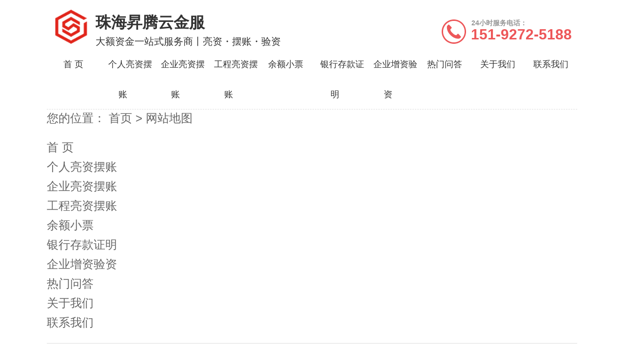

--- FILE ---
content_type: text/html; charset=utf8
request_url: http://hengqin.senbox.cn/sitemap.html
body_size: 4994
content:
<!DOCTYPE HTML>
<html>
<head>
<meta http-equiv="Content-Type" content="text/html; charset=utf-8">
<meta name="viewport" content="width=device-width, initial-scale=1.0, minimum-scale=1.0, maximum-scale=1.0, user-scalable=no, minimal-ui" />
<meta name="format-detection" content="telephone=no" />
<title>网站地图---珠海昇腾云金服</title>
<meta name="Keywords" content="网站地图,珠海昇腾云金服" />
<link type="text/css" href="/css/style.css" rel="stylesheet">
<link type="text/css" href="/css/common.css" rel="stylesheet">
</head>
<body>
<!--顶部开始-->
<div class="header">
    <a class="logo" href="/" title="珠海昇腾云金服">
        <img src="/images/logo.png" alt="珠海昇腾云金服">
        <div class="sitename">
        <h2>珠海昇腾云金服</h2>
        <p>大额资金一站式服务商丨亮资・摆账・验资</p>
        </div>
    </a>
    <a href="javascript:;" class="top-tel"><u></u><span>
      <p>24小时服务电话：</p>151-9272-5188</span></a>
    <div id="nav" class="cur"><p class="nav icon"></p></div>
</div>
<!--顶部结束-->
<div class="body">
<!--右侧导航开始-->
<nav class="subNav trans" id="subNav">
<div class="container trans">
<ul>
<li><a href="/" title="首  页">首  页</a></li>
<li><a href="/liangzi.html" title="个人亮资摆账">个人亮资摆账</a></li>
<li><a href="/baizhang.html" title="企业亮资摆账">企业亮资摆账</a></li>
<li><a href="/gongcheng.html" title="工程亮资摆账">工程亮资摆账</a></li>
<li><a href="/xiaopiao.html" title="余额小票">余额小票</a></li>
<li><a href="/cunkuan.html" title="银行存款证明">银行存款证明</a></li>
<li><a href="/yanzi.html" title="企业增资验资">企业增资验资</a></li>
<li><a href="/faqs.html" title="热门问答">热门问答</a></li>
<li><a href="/about.html" title="关于我们">关于我们</a></li>
<li><a href="/contact.html" title="联系我们">联系我们</a></li>
</ul></div>
</nav>
<!--右侧导航结束--><div class="container">
  <div class="blk plc">
    <div class="breadcrumb"> <b> 您的位置： </b> <a href="http://hengqin.senbox.cn/"> 首页 </a> <span> &gt; </span> <i class=""> <a href="http://hengqin.senbox.cn/sitemap.html"> 网站地图 </a> </i> </div>
    <!-- css -->
  </div>
  <div class="clear"></div>
  <div class="blk-md">
    <div class="sitemap blk blk">
      <div class="sitemap-xml"> </div>
	  <ul>
			   <li> <a href="http://hengqin.senbox.cn/index.html" title="横琴">首  页</a> </li>

			   <li> <a href="http://hengqin.senbox.cn/liangzi.html" title="横琴">个人亮资摆账</a> </li>

			   <li> <a href="http://hengqin.senbox.cn/baizhang.html" title="横琴">企业亮资摆账</a> </li>

			   <li> <a href="http://hengqin.senbox.cn/gongcheng.html" title="横琴">工程亮资摆账</a> </li>

			   <li> <a href="http://hengqin.senbox.cn/xiaopiao.html" title="横琴">余额小票</a> </li>

			   <li> <a href="http://hengqin.senbox.cn/cunkuan.html" title="横琴">银行存款证明</a> </li>

			   <li> <a href="http://hengqin.senbox.cn/yanzi.html" title="横琴">企业增资验资</a> </li>

			   <li> <a href="http://hengqin.senbox.cn/faqs.html" title="横琴">热门问答</a> </li>

			   <li> <a href="http://hengqin.senbox.cn/about.html" title="横琴">关于我们</a> </li>

			   <li> <a href="http://hengqin.senbox.cn/contact.html" title="横琴">联系我们</a> </li>

		</ul>
      <div class="clear"></div>
    </div>
  </div>
  <div class="clear"></div>
</div>

<div id="gotop" class="icon hidden"></div>
<div class="clear"></div>
</div>
<!--页尾开始-->
<div class="footer">
<div class="copyright">
<p>CopyRight © 2025 横琴昇腾云金服有限公司 版权所有 鲁ICP备13024870号-29</p>
<p>联系电话：151-9272-5188</p>
<p>微信号：15192725188 </p>
</div>
</div>
<!--页尾结束-->
<!--底部图标开始-->
<div id="toolbar">
<ul class="list clearfix">
<li><a href="tel:151-9272-5188" title="电话"><s class="icon"></s><span>电话</span></a></li>
<li><a onClick="dkcf()" title="微信"><s class="icon"></s><span>微信</span></a></li>
</ul>			
</div>
<!--底部图标结束-->
<div id="wxnr">
<div class="nrdf">
<i onClick="gbcf()">X</i><img src="/images/ewm.jpg" alt="24小时在线咨询"/><p>截屏，微信扫一扫二维码</p>
<p>微信号：<span id="btn" data-clipboard-text="15192725188">15192725188</span></p>
<p>（点击微信号复制，添加好友）</p>
<p>备注：亮资；优先安排</p>
<p><a href="weixin://"><span class="wx">打开微信</span></a></p>
</div></div>
<div id="weixin">微信号已复制，请打开微信添加咨询详情！</div>
<script src="/js/jquery.js"></script>
<script src="/js/autofontsize.min.js"></script>
<script src="/js/clipboard.min.js"></script>
<script type="text/javascript" src="/js/common.js" ></script>

</body>
</html>

--- FILE ---
content_type: text/css
request_url: http://hengqin.senbox.cn/css/style.css
body_size: 21686
content:
@charset "utf-8";
*{padding:0px; margin:0px}
*{margin:0; padding:0; -webkit-tap-highlight-color:rgba(0,0,0,0); box-sizing: border-box;}
html{width:100%;min-height:100%;}
body{font-size:100px;width:100%;min-height:100%; max-width:640px; min-width:320px; margin:0 auto; font:.24rem/1.5 "PingFang SC",Helvetica,"Helvetica Neue","microsoft yahei",Tahoma,Arial,sans-serif; color:#666; -webkit-touch-callout:none; -webkit-user-select:none; -khtml-user-select:none; -moz-user-select:none; -ms-user-select:none; user-select:none;background: #fff;position: relative;}
body:before{content:""; width:100%; height:1rem;display:block;}
body:after{content:""; width:100%; height:1rem;display:block;}
img{border:0px;}
em{font-style:normal;}
s,i{font-style: normal;}
ul, ol{list-style-type:none;}
li{list-style: none outside none;}
b{font-weight: normal;}
.trans{transition: all .3s ease-in;}
/*链接*/
a, a:link, a:visited, a:hover, a:active{color:#666;text-decoration: none;}
a:focus{outline:none;}
a:hover, a:active{color:#dc0000; outline:none;}
/*font*/
@media only screen and (min-width:641px){html{font-size:100px;}}
@media only screen and (max-width:640px){html{font-size:100px;}}
@media only screen and (max-width:540px){html{font-size:84.375px;}}
@media only screen and (max-width:480px){html{font-size:75px;}}
@media only screen and (max-width:414px){html{font-size:64.6875px;}}
@media only screen and (max-width: 400px){html{font-size:62.5px;}}
@media only screen and (max-width: 375px){html{font-size:58.5938px;}}
@media only screen and (max-width: 360px){html{font-size:56.25px;}}
@media only screen and (max-width: 320px){html{font-size:50px;}}
/*标题*/
h1, h2, h3, h4, h5, h6, h7{font-weight: normal;}
.icon{background:url(../images/icon.png) no-repeat;display:inline-block;background-size:2.4rem auto;vertical-align:middle;}
.icon,.iconbef:before,.iconbef:after{content: "\20"; display:block;}

/*公用样式*/
.fl{float:left;}
.fr{float:right;}
.hidden{display:none;}
.clearfix:after{content:""; display:block; clear:both; width:100%; height:0; line-height:0; font-size:0;}
.clear,.clearfix:after{content:""; display:block; clear:both; width:100%; height:0; line-height:0; font-size:0;}
.layout{position:fixed; width:100%; height:100%; left:0; top:0; z-wrapper:101; background:#000; opacity:1;}
.blue{color:#28a5f4;}
.pb1{padding-bottom: 0.1rem;}
.pb2{padding-bottom: 0.2rem;}
.pb3{padding-bottom: 0.3rem;}
.pb4{padding-bottom: 0.4rem;}
.pb5{padding-bottom: 0.5rem;}
/*表单*/
input,button,select,textarea{outline:none; font-family:"PingFang SC","Microsoft Yahei", Arial; font-size:.24rem; -webkit-appearance:none !important;}
table{border-collapse:collapse; border-spacing:0;}
input::-webkit-input-placeholder, textarea::-webkit-input-placeholder{color:#999;}
input:-moz-placeholder, textarea:-moz-placeholder{color:#999;}
input::-moz-placeholder, textarea::-moz-placeholder{color:#999;}
input:-ms-input-placeholder, textarea:-ms-input-placeholder{color: #999;}

/*style*/
.header{max-width: 640px;min-width: 320px;height: 1rem;margin: 0px auto;position: relative;background:#fff;box-shadow: 0 0 0.2rem rgba(0,0,0,.1);*zoom: 1;z-index: 300;clear:both;}
.header{width: 100%; *zoom: 1;z-index: 99999; position: fixed; top: 0px; left: 0px;}
.header .logo{float:left;text-align:center;display:block;color:#000;font-size:.32rem;}
.header .logo a{display: block;}
.header .logo img{display:block;height:.7rem;float:left;margin-top:.1rem;margin-left:.15rem;}
.header .logo .sitename{  float:left;padding-top:.12rem;margin-left: .15rem;}
.header .logo .sitename h2{ font-size:.32rem;color:#333;text-align:left;font-family: microsoft yahei;font-weight: bold;white-space:nowrap;text-overflow:ellipsis;overflow:hidden;}
.header .logo .sitename p{ font-size:.20rem; color:#333;}
.header #nav{width:.45rem;height:50%;position:absolute;right:3%;top:.32rem;text-align: center;cursor: pointer;}
.header .nav{width:.39rem;height:.36rem;background-position:-.5rem -1.2rem;}
.header .close{background-position: -2.06rem 0;width: .34rem;height: .34rem;cursor: pointer;position: absolute;right: 20%;top: -0.02rem;text-align: center;}
.header .top-tel{ display:none;}
.header .top-tel{padding:.1rem 1% 5px 1%;margin-top:10px;border-radius:5px;float:right;}
.header .top-tel u{display:inline-block;*zoom:1;vertical-align:top;margin-top:10px;overflow:hidden;width:50px;height:50px;margin-right:10px;background-image:url(../images/top_tel.png);background-position:center center;background-repeat:no-repeat;}
.header .top-tel span{display:inline-block;*zoom:1;font-size:30px;font-weight:bold;line-height:24px;padding-top:0px;color:#ed5759;}
.header .top-tel p{display:block;text-align:left;text-indent:1px;font-size:14px;padding-top:5px;color:#979797;}

/*subNav*/
.subNav{position: fixed;width: 100%;height: 100%;right: 0;top: .99rem;z-index: 999999;max-width: 640px;min-width: 320px;background: rgb(17 24 39);-webkit-transform: translateX(4rem);-moz-transform: translateX(7rem);-ms-transform: translateX(7rem);transform: translateX(7rem);}
.subNav ul{margin-top:.3rem;}
.subNav li{width: 100%; display: block; line-height: 1rem; margin: 0 auto;position: relative;text-align:center;}
.subNav li:first-child{margin-top:.6rem;}
.subNav li a{margin: 0 auto;color: #fff;font-size: 0.34rem;text-align:center; padding:.05rem .15rem;}
.subNav li em{width: .3rem;height: .3rem; display: inline-block; background-position: 0 -2.2rem; vertical-align: middle; position: absolute; right: 3%; top: .26rem;}
.subNav.show{right: 0 !important;}
.subNavShow{-webkit-transform: translateX(-48%); -moz-transform: translateX(-48%); -ms-transform: translateX(-48%); transform: translateX(-48%); display: block;}
.subNavShow2{-webkit-transform: translateX(0); -moz-transform: translateX(0); -ms-transform: translateX(0); transform: translateX(0);}

/* banner */
.index-banner{height:auto;}
.index-banner img{width:100%;}

a.inquiry{background: #dc0000;color: #fff; font-size:.3rem;border-radius:.5rem;text-align: center;padding:.14rem;display:block;width:90%;margin: 0 auto;margin-top:0.3rem;margin-bottom:0.2rem;}

/* index */
.index{background: #fff;overflow: hidden;}
.look_more{display:block;width: 6rem;height:.78rem;margin:0 auto;font-size:.3rem;line-height:.78rem;text-align:center;color: #434343;background:#fff;border: .01rem solid #f0f0f0;}

/*tab*/
.tab{text-align: center;margin-top: .4rem;}
.tab a{width: 29%;height: 0.5rem;line-height: 0.5rem;margin: .05rem;display: inline-block;padding: 0 .1rem;background: #fff;border: 1px solid #ccc;color: #666;text-overflow: ellipsis;white-space: nowrap;overflow: hidden;}
.tab a:hover{color: #fff;background: #dc0000;border-color: #dc0000;}

/*page_title*/
.page_title{padding-top: .5rem; padding-bottom:.5rem;}
.page_title .entit{position: relative;width: 80%;margin: auto;margin-bottom:.12rem;font-size: .4rem;line-height: .4rem;color: #fb9d05;text-align:center;}
.page_title .tit{font-size: .5rem;font-weight: bold;line-height: .6rem;text-align:center;color: #dc0000;}
.page_title .tit span{display: inline-block;margin: 0 .3rem;}
.page_title .tit em{display: inline-block;width: 0.8rem;height: .02rem;margin-bottom: .1rem;background: #cecece;}

/*product*/
.product{ padding-bottom: .2rem;}
.product ul{margin-left: .2rem;margin-top: .2rem;}
.product ul li{position:relative;float:left;display:block;width: 2.9rem;border: 1px solid #f0f0f0;margin-right: .2rem;margin-bottom: .2rem;}
.product ul li .img{width: 100%;height: 2.15rem;}
.product ul li .img img{display:block;width:100%;height:100%;border-radius: 20px;}
.product ul li .txt{background: #fff;}
.product ul li .txt .tit{font-size: .26rem;line-height: .6rem;text-align:center;color: #434343;text-overflow: ellipsis;white-space: nowrap;overflow: hidden;}

/*anli*/
.anli{width:100%;padding-bottom: .2rem;background: #f4f4f4;}
.anli ul{ margin-top: .3rem;}
.anli ul li{position:relative;float:left;display:block; width:50%;}
.anli ul li .img{width: 100%;height:2rem;padding:0 .05rem;}
.anli ul li .img img{display:block;width:100%;height:100%;}
.anli ul li .txt .tit{font-size: .22rem;line-height: .5rem;text-align:center;color: #666;text-overflow: ellipsis;white-space: nowrap;overflow: hidden;}

/*faq*/
.faq{width:100%;height:auto;background:#fff;padding-bottom: .2rem;}
.faq ul{ clear:both;margin-top:.1rem;}
.faq ul li{display:block;width: 6rem;margin:0 auto;border-top: .02rem dashed #ddd;line-height: .8rem;overflow: hidden;}
.faq ul li:first-child{border-top:none;}
.faq ul li .tit{float: left;width: 74%;font-size: .26rem;color: #575757;text-overflow: ellipsis;white-space: nowrap;overflow: hidden;}
.faq ul li .time{float: right;width: 26%;font-size: .26rem;color: #575757;text-align: right;}
.faq .look_more{margin-top: .2rem; display:block;}

/*fuwu*/
.workflow{width:100%;padding: .2rem 0;}
.workflow ul{ padding-top:1%;}
.workflow ul li{width:33.333%;height:auto;float:left;text-align:center;position:relative;}
.workflow ul li:after{content:"";display:block;width:.3rem;height:.3rem;background:url(../images/arr.png) no-repeat center;background-size:cover;position:absolute;top:30%;right:-.1rem;}
.workflow ul li:nth-child(3n+3):after{ display:none;}
.workflow ul li img{width:60%;margin:0 auto;text-align:center;transition: all .5s;-webkit-transition: all .5s;}
.workflow ul li:hover img{transform:scale(1.06);}
.workflow ul li h3{font-size:.3rem;line-height:1.8;}
.workflow ul li p{color:#ccc;font-size:0.2rem;font-weight:600;}
/*city*/
.city-hot{ background:#f9f9f9;line-height:.3rem; padding-left:.3rem; padding-top:.15rem;}
.city-hot strong{ float:left; font-size:.2rem; color:#333241; font-weight:normal;}
.city-hot .cityhot{ float:left; }
.city-hot a{ color:#333241; font-size:.18rem; font-weight:bold; margin-right:.18rem;}
.city-hot a:hover{ color:#ef5231;}
.city-hot a.terminal{ color:#ec330c;}
.city-list{ overflow:hidden; font-size:.18rem; line-height:.4rem; padding-top:.2rem;}
.city-list dl{ width:100%;}
.city-list dt{ float:left; width:.3rem; color:#333241; font-weight:bold;}
.city-list dd{ font-size:0; overflow:hidden;}
.city-list dd a{ font-size:.2rem; color:#006a92;  float:left; margin-right:.2rem; white-space:nowrap;}
.city-list dd a:hover{ color:#f32e00;}
.city-list dd a.hot{ color:#f32e00; text-decoration:underline;}


/*******************content*************/
.hd{padding: 0 3%;}
.hd li{width: 25%; float: left; background: #ccc; color: #fff; font-size: .3rem; height: .56rem; line-height: .56rem;text-align: center;}
.hd li.on{background: #2b5899;}

/*icon*/
.iconn{background: url(../images/iconn.png) no-repeat;background-size:1.4rem auto; vertical-align:middle;}

/*recom*/
.recom{padding-top: .2rem;transition: none;}
.recom *{transition: none;}
.recom .recomCon{width: 100%; overflow: hidden; background: #fff; box-sizing: border-box;}
.recom .recomConList{width: 200%;}
.recom ul{float: left; width:100%;}
.recom ul li{height:1.3rem;border-bottom: 1px solid #eeeeee;}
.recom ul li a{display: block; padding: .2rem .1rem .2rem .1rem;}
.recom ul li.item{position: relative;}
.recom ul li.item .img{width: 1.2rem; height: .9rem;float: left; margin-right: .15rem; padding: .04rem;border: 1px solid #f1f1f1;}
.recom ul li.item h3{color: #000; height: .4rem;overflow: hidden;}
.recom ul li.item .txt{font-size: .2rem; color: #aaaaaa; line-height: .28rem;}
.recom ul li.item .time{color: #aaaaaa; position: absolute; right: .25rem; font-size: .18rem; bottom: .2rem;}
.recom ul li.item .time:before{width: .22rem; height: .22rem; display: inline-block; background-position: -1.4rem 0;}
.recom ul li .tit{color: #2b5899;}
.recom ul li .tit:after{width: 1px; height: .28rem;content: "\20"; display: inline-block; margin: 0 .18rem;vertical-align: middle; background: #eeeeee;}

/*newslist*/
.newslist{padding: 0 3%; margin-top:1.5rem;}
.newslist .item{width: 100%; border-bottom: 1px solid #eeeeee;}
.newslist .item *{transition: all .3s linear;}
.newslist .item a{padding: .3rem 0; width: 100%; display: block;}
.newslist .item img{width: 1.44rem; height: .96rem;display: block; margin-top: .06rem;float: right; margin-right: .1rem;}
.newslist .item h3{font-size: .3rem; line-height: .36rem; max-height: .72rem; overflow: hidden; color: #000000;}
.newslist .item .dec{color: #999999; font-size: .2rem; margin-top: .08rem;}
.newslist .item .dec span{margin-right: .2rem;}
.newslist .item.pic4 h3{height: .36rem; margin-bottom: .08rem;}
.newslist .item.pic4 img{float: left; margin-right: .06rem;}
.newslist .item.pic4 img:last-child{margin-right: 0;}

/*subCate*/
.subCate{padding: 0rem 0 .2rem;}
.subCate a{width: 48%; margin: 0 1%; font-size: .22rem;height: .5rem;overflow: hidden; display: block; float: left; line-height: .5rem;text-align: center; color: #666; border: 1px solid #ddd; box-sizing: border-box; margin-bottom: .1rem;}
.subCate a.on{border-color: #dc0000; color: #dc0000;}

/*pager*/
.pager{width: 100%; text-align: center; background: #f6f6f6; padding: .2rem 0;font-size: .2rem;}
.pager a, .pager span{width:auto; height: .4rem;line-height: .4rem;display: inline-block; background: #ccc; color: #fff; border-radius: 5px;padding:0 .1rem; margin-right:0.1rem;}
.pager a.current{ background: #dc0000; }
.pager .yem{height: .4rem; display: inline-block; margin: 0px .1rem;line-height: .4rem;}

/*main*/
.main{width: 100%;}
.main .showTit{width: 96%;margin:0 auto;line-height: .4rem;padding:.5rem 2% .1rem; margin-bottom:.1rem;border-bottom: 1px dashed #ccc;text-align: center;}
.main .showTit h1{color: #333333;font-size: .3rem;line-height: .35rem;margin-bottom: .05rem;}
.main .showTit .mark{font-size: .22rem;color: #999;margin-top: .1rem;}
.main .showSubTit{width: 100%; height: .65rem;line-height: .65rem;font-weight: bold; margin: 0;background: #f6f6f6; border-bottom: 1px solid #dc0000; font-size: .24rem;text-indent: .15rem;}
.main .contxt{font-size: .24rem;line-height: .34rem; padding: 1% 3% 5%;}
.main .contxt .pic{width: 100%;}
.main .contxt .pic img{width: 100%;border-radius: 20px; }
.main .contxt img{max-width: 100%; margin: 0px auto; height: auto !important; display: inline;}
.main .contxt p{line-height:.4rem;}
.main .contxt .content{line-height:.5rem; padding-top:.2rem;}
.main .contxt .biao td{padding:.09rem; border:1px solid #ccc; vertical-align:middle;WORD-WRAP: break-word;table-layout: fixed;word-break:break-all;}

/*mainr*/
.ptit { width: 100%; height:.85rem;background: #f1f1f1; line-height:.85rem; text-align: center; font-size:.35rem; font-weight: bold; }
.pview { width:100%;background: #fff;padding-top: .2rem; }
.pview li { line-height:.55rem; padding: .1rem 0 .1rem 0; font-size:.3rem; }
.pview li.dh { display:none; }
.pview li label { width: 1.5rem; display: inline-block; vertical-align: top; color: #666; }
.pview li .item { width: calc(100% - 1.8rem); display: inline-block; }
.pview li .item a { color: #555; }
.pview li .item a.cat { line-height:.55rem; display: inline-block; margin-right: .3rem; padding: 0 .25rem; color: #dc0000; border: 1px solid #dc0000; border-radius:.15rem; }
.pview li .weixin_copy_btn { color: #0088e4; font-size:.25rem; padding: .06rem .2rem; border-radius:0.2rem; margin-left:0.1rem; border: 1px solid #0088e4; }

.pview li.phone_box { height:1.2rem; line-height: 1.2rem; margin-top:0.2rem; text-align: center; border-top: 1px dashed #ddd; }
.pview li.phone_box .phone_tubiao { vertical-align: text-bottom; }
.pview li.phone_box a span.phone_text { font-size:.35rem; color: #dc0000; }
.pview li.phone_box a span.phone_tip { font-size:.25rem; color: #888; vertical-align: top; }
.pcontent{ padding-top:.35rem; font-size:.18rem;line-height:.35rem; }
.pcontent table { width:100%;}
.pcontent table th{ background: #f6f6f6; }
.pcontent table th,.pcontent table td{ border: 1px solid #666; padding:.05rem; }
.pcontent h2{ font-size:.25rem; padding-top:.35rem; }

/*catelist*/
.catelist .item span{display: block; width: 9px; height: 16px; position: absolute; top: 28%; margin-top: -8px; right: 2%;}
.catelist .item span:before{content: ""; position: absolute; background: #ccc; width: 11px; height: 11px; right: 0; top: 0; z-indx: 10; -moz-transform: rotate(45deg); -o-transform: rotate(45deg); -webkit-transform: rotate(45deg); transform: rotate(45deg);}
.catelist .item span:after{content: ""; position: absolute; background: #fff; width: 11px; height: 11px; right: 4px; top: 0; z-indx: 11; -moz-transform: rotate(45deg); -o-transform: rotate(45deg); -webkit-transform: rotate(45deg); transform: rotate(45deg);}
.caselist li{width: 47%; margin-left: 2%; margin-bottom: 2%; float: left; box-sizing: border-box;}
.caselist li a{display: block;}
.caselist li figure{width: 100%;padding-top: 75%;position: relative;overflow: hidden;}
.caselist li figure img{width: 100%;height: 100%;position: absolute;left: 0;top: 0;min-height: 100%;display: block;}
.caselist li h3{height: .65rem;line-height: .65rem;text-align: center;font-size: 0.26rem;font-weight: normal;text-overflow: ellipsis;white-space: nowrap;overflow: hidden;}

/*cityLink*/
.cityLink{ width: 100%; text-align:center; padding:.15rem;}
.cityLink a{ font-size: .01rem;color: #333333;padding-right:1%; }

/*footer*/
.footer{text-align:center;width: 100%;background:#fff;}
.footer .copyright{width: 94%;margin:0 auto;color:#c9c9c9;font-size:0.14rem;line-height:.2rem;padding:0.2rem 0;}
.footer .copyright a{color: #c9c9c9;}

/*gotop*/
#gotop{width:1rem;height:1rem;background:url(../images/gotop.png) no-repeat center top;background-size:1rem auto;position: fixed;bottom:20%;right: 2%; cursor: pointer;z-index:99999;}

/* toolbar */
#toolbar{position: fixed;bottom: 0;width: 100%;z-index:99999;height: 1.1rem;left: 0;}
#toolbar ul{width: 100%;max-width: 640px;min-width: 320px;margin: 0 auto;background: #dc0000;}
#toolbar ul li{float: left;width:50%;text-align: center;border: 1px solid #ac140f;border-left: 0;-webkit-transition: all .3s ease-in-out 0s;-moz-transition: all .3s ease-in-out 0s;transition: all .3s ease-in-out 0s;}
#toolbar ul li:first-child{border-left: 1px solid #ac140f;}
#toolbar ul a{display: block; height: 1.1rem; line-height: 0.24rem; font-size: 0.26rem; padding-top: 0.2rem;}
#toolbar ul a span{text-align: center; color: #fff; display: block; font-size: 0.24rem;}
#toolbar ul a s{margin-left: auto; margin-right: auto; width: 0.31rem; height: 0.32rem; display: block;margin-bottom: .12rem;background-position: -.76rem -.2rem;}
#toolbar ul li:nth-child(1) s{ background-position: -.0rem -.2rem; }
#toolbar ul li:nth-child(2) s{background-position: -.38rem -.2rem;}
#toolbar ul li:nth-child(4) s{background-position: -1.2rem -.2rem;width:.34rem;height:.34rem;}
#toolbar ul li:hover{background: #ac140f;}

/*top*/
.g-top{width: 0.68rem; height: .68rem;position: fixed; bottom: 15%; z-index: 998; right: 2%; cursor: pointer; background: url(../images/ico-top.png) no-repeat; background-size: 100% auto;}


@media (min-width: 1025px) {
body{max-width:inherit;}
body:before{content:""; width:100%; height:0;display:block;}
.container{margin:0 auto;width:85%;}
.header{max-width:inherit;width:85%;padding-top:.1rem;box-shadow:none; position:relative;}
.header .top-tel{display:block;}
.header #nav{display:none;}
.subNav{position:relative;width:100%;height:100%;background:#fff;right:0;top:0;z-index:0;max-width:inherit;min-width:inherit;-webkit-transform:none;-moz-transform:none;-ms-transform:none;transform:none;}
.subNav ul{ display: flex;margin:0 auto;text-align:center;border-bottom: 1px dashed #ddd;}
.subNav li{line-height:.6rem;}
.subNav li:hover>a{background-color: #dc0000; color: #fff; border-radius: 20px; -webkit-border-radius: 20px; -moz-border-radius: 20px; -ms-border-radius: 20px; -o-border-radius: 20px; }
.subNav li:first-child{margin-top:0;}
.subNav li a{width:auto;font-size:0.18rem;border-bottom:0;color:#333; }
.index-banner {background-image: url('/images/b1.jpg'); background-size: 100% 100%;height:5rem;border-top:1px dashed #ddd;}
a.inquiry{display:none;}
.fuwu .ebox ul li { width: 100%;}
.product{ padding-top:0rem;}
.product ul li{width:32%;}
.product ul li:nth-child(3n){margin-right:0;}
.product ul li .img{height:3rem;}
.pro .pic{width:5rem!important;position:absolute;padding:1.5rem .5rem 0;}
.pro .probox{width:9rem!important;float:right;padding-bottom:.6rem;}
.probox .phone_box{display:none;}
.anli{ margin:.6rem 0; padding:.5rem 0;}
.anli ul li{width:25%;}
.anli ul li .img{height:2.5rem;}
.anli ul li .txt .tit{font-size:.16rem;line-height:.3rem;}
.workflow ul li{width:16.5%;}
.workflow ul li:nth-child(3n+3):after{ display:block;}
.workflow ul li:last-child:after{ display:none;}
.workflow ul li h3{font-size:.22rem;line-height:1.8;}
.faq ul:after{content:"";display:block;clear:both;width:100%;height:0;line-height:0;font-size:0;}
.faq ul li{width:45%;float:left;}
.faq ul li:nth-child(2n){float:right;}
.main{width:90%;margin:0 auto;}
.caselist li{width:30.6%;}
.caselist li:nth-child(3n){margin-right:0;}
.recom ul li{height:1.6rem;}
.recom ul li.item .img{width:1.8rem;height:1.2rem;}
.subCate a{width:31%;margin:.05rem 1%;font-size:.22rem;height:.5rem;}
.about .pic{width:5rem!important;float:left;padding-right:.5rem;}
.article .pic{display:none;}
.contact .pview{padding-top:0;}
.contact .pview li{line-height:.25rem;padding:.1rem 0 .1rem 0;font-size:.2rem;}
.pview li.wx{display:none;}
.pview li.dh { display:block; }
.pview .phone_box{display:none;}
#gotop{width:.6rem;height:.6rem;background-size:.6rem auto;}
#toolbar{display:none;}
}


--- FILE ---
content_type: text/css
request_url: http://hengqin.senbox.cn/css/common.css
body_size: 8532
content:
@charset "utf-8";
/* 在线留言 */
.login{width: 90%;margin: 3% auto;padding: 3%;}
.login li{width:100%;margin-bottom: 5%;}
.login li img{float: right;margin-right: 10%;width: 30%;height: .67rem;}
.login_input{display:block;height: 2.8em;-webkit-appearance:none;border-radius:0;}
.login_textarea{height: 8em;margin-bottom: -2%;}
.login li .pin_width{width: 50%;}
.login li .login_btn{width: 100%;color:#fff;border:0;text-align:center;font: .3rem/.8rem "microsoft yahei";background: #dc0000;box-shadow: none;}
.login input,.login textarea{width: 100%;border: 1px solid #dcdcdc;background: #fff;color: #333;font: .24rem/.5rem "microsoft yahei";text-indent: .1rem;}
/*返回首页*/
#tip{padding: 5% 0;min-height: 300px;}
#tip b{color: #dc0000;font-weight: bold;}
/*幻灯*/
.ax-tac{text-align:center;}
.zutu{width: 100%;margin: auto;position:relative;overflow:hidden;}
.zutu img{width:100%}
.zutu .hd{position: absolute;bottom: 5%;width: 100%;height: .22rem;}
.zutu .hd li{display:inline-block;width: .2rem;height: .2rem;border-radius:50%;text-indent:-9999px;margin: 0 1%;background: #fff;}
.zutu .hd li.on{background: #dc0000;}
/*网站地图*/
.sitemap{overflow:hidden;line-height: 0.4rem;padding: 2% 0;border-bottom:1px solid #ddd;}
.sitemap dt{float: left;margin-right: 2%;width: 22%;}
.sitemap dt a{display:block;text-align:center;background: #ececec;font-size: 0.2rem;line-height: 0.7rem;font-weight:normal;}
.sitemap dt a:hover{background: #ccc;color:#fff;}
.sitemap dd{float: left;width: 76%;}
.sitemap dd a{float:left;color:#666;font-size: 0.2rem;padding-right: 3%;line-height: 0.35rem;transition:none;}
.sitemap dd a:hover{color:#333;}
/*网站标签*/
.tags_list{overflow:hidden;line-height: 0.4rem;padding: 2% 0;border-bottom:1px solid #ddd;}
.tags_list dt{float: left;margin-right: 2%;margin-bottom: 2%;min-width: 32%;}
.tags_list dt:nth-child(3n){margin-right: 0;}
.tags_list dt a{display:block;text-align:center;background: #ececec;font-size: 0.2rem;line-height: 0.7rem;font-weight:normal;}
.tags_list dt a:hover{background: #ccc;color:#fff;}
.tags{overflow:hidden;font-size: 0.2rem;margin: 0 3% .1rem;}
.tags span{float: left;display: block;line-height: 0.6rem;}
.tags a{border-radius: 4px;-webkit-border-radius: 4px;display: inline-block;line-height: 0.4rem;padding: 0 0.1rem;margin: 0.08rem;background: #fff;border: 1px solid #dadada;}
.tags a:hover {background: #dc0000;border-color: #dc0000;color: #fff;}
/*评论列表*/
.comment-main{width: 94%;background: #FFF;margin: 0 3% .1rem;margin-top: .2rem;font-size: .2rem;color: #666;line-height: .3rem;}
.comment-title{width: 100%;height: .59rem;line-height: .6rem;background: #FFF;border-bottom: 1px solid #CCC;}
.comment-title span{float: left;height: .6rem;font-size: .22rem;line-height: .6rem;display: block;padding: 0 .3rem;background: #dc0000;color: #FFF;}
.comment-show-box{margin: .2rem 0;}
.comment-show-box .pl-box2{width: 100%}
.comment-show-box .pl-box2 dl{float: left;width: 100%;margin-bottom: .2rem;padding-bottom: .2rem;border-bottom: 1px solid #EEE;}
.comment-show-box .pl-box2 dl dt{float: left;width: 0.6827rem;height: 0.6827rem;margin-right: 2%;}
.comment-show-box .pl-box2 dl dt img{width: 0.6827rem;height: 0.6827rem;}
.comment-show-box .pl-box2 dl dd{float: right;width: 85%;text-align: justify;}
.comment-show-box .pl-box2 dl dd h1{font-weight: 700;font-size: 100%;}
.comment-show-box .pl-box2 dl dd h1 span{color: #656565;font-weight: 400;float: right;}
.comment-show-box .pl-box2 dl dd p{margin-top: .1rem;}
.comment-show-box .pl-box2 dl dd p.xz-fc1{color: #dc0000;}
.comment-show-box .xz-cb{zoom: 1}
.comment-show-box .xz-cb:after{display: block;clear: both;visibility: hidden;height: 0;overflow: hidden;content: "."}
.c-more {text-align: center;line-height: normal;}
.c-more a {border-radius: 2px;-webkit-border-radius: 2px;display: block;background: #dc0000;color: #ffffff;padding: 0.2rem 0;}
.c-more a:hover {background: #333;}

/*相关文章*/
.comment-main .inews{margin-top:.1rem;}
.comment-main .inews .list li{display:block;width: 6rem;margin:0 auto;border-top: .02rem dashed #ddd;line-height: .8rem;overflow: hidden;}
.comment-main .inews .list li:first-child{border-top:none;}
.comment-main .inews .list li .tit{float: left;width: 74%;font-size: .26rem;color: #575757;text-overflow: ellipsis;white-space: nowrap;overflow: hidden;}
.comment-main .inews .list li .time{float: right;width: 24%;font-size: .26rem;color: #575757;text-align: right;}
.comment-main .look_more{margin-top: .2rem;}
/*相关文章*/


/*评论表单*/
.comment-show-box .fb-box{background: #FAFAFA;border: 1px solid #EEE;margin-top: .2rem;}
.comment-show-box .fb-box dl{float: left;width: 100%;padding: 3%;}
.comment-show-box .fb-box dd{float: left;width: 100%;}
.comment-show-box .fb-box dd p{color: #656565;}
.comment-show-box .fb-box dd p textarea{width: 100%;height: 2rem;line-height: .3rem;color: #6C6C6C;padding: 3%;border: 1px solid #EEE;outline: 0;font-family: "microsoft yahei";-webkit-transition: all .3s ease;-moz-transition: all .3s ease;-ms-transition: all .3s ease;-o-transition: all .3s ease;transition: all .3s ease;}
.comment-show-box .fb-box dd p textarea:focus{border: 1px solid #dc0000;box-shadow: 0 0 10px 0 #dc0000}
.comment-show-box .fb-box-div{margin-top: -1px;background: #FAFAFA;border-radius: 0 0 5px 5px;border: 1px solid #EEE;}
.comment-show-box .fb-box-div dl{padding: .2rem;position: relative;}
.comment-show-box .fb-box-div dd{font-size: .2rem;line-height: .2rem;color: #666;}
.comment-show-box .fb-box-div input{-webkit-border-radius: 0 0 5px 0;-moz-border-radius: 0 0 5px 0;-ms-border-radius: 0 0 5px 0;-o-border-radius: 0 0 5px 0;border-radius: 0 0 5px 0;position: absolute;top: -1px;right: -1px;width: 1.4rem;height: .61rem;font-size: .22rem;line-height: .62rem;background: #AAA;color: #FFF;border: 0;-webkit-transition: all .3s ease;-moz-transition: all .3s ease;-ms-transition: all .3s ease;-o-transition: all .3s ease;transition: all .3s ease;}
.comment-show-box .fb-box-div input:hover{background: #dc0000;color: #FFF;}
/*点赞*/
#mood{margin-bottom: 30px;text-align:center;}
#mood p{font-size: .26rem;color: #555;font-weight:bold;margin-bottom: .2rem;}
#mood a{display:inline-block;margin: 0 .15rem;cursor:pointer;color: #555;background:#fff;border-radius:4px;border:1px solid #ddd;padding: .1rem .25rem;min-width: 1.5rem;-webkit-box-sizing: border-box;box-sizing: border-box;}
#mood a span{display: inline-block;width: .3072rem;height: .3072rem;margin-right: .15rem;vertical-align: sub;background: url(../images/dianzan.png) no-repeat;background-size: .6rem auto;}
#mood a span.dianzan-down{background-position: top right;}
#mood a em{font-style:normal;font-size: 16px;}
#mood a:hover{background: #dc0000;border-color: #dc0000;color:#fff;}
#mood a:hover span.dianzan-up{background-position: bottom left;}
#mood a:hover span.dianzan-down{background-position: bottom right;}
/*微信弹窗*/
#wxnr{width:100%;height: 100%;max-width: 640px;min-width: 320px;position:fixed;top: 0;z-index:1000;display:none;background: rgba(0,0,0,.6);}
#wxnr .nrdf{margin: auto;position: absolute;top: 50%;left: 0;right: 0;width: 5rem;height: 5.6rem;padding: 0.3rem;padding-top: 0.6rem;margin-top: -2.5rem;text-align:center;background-color: rgba(255, 255, 255, 0.8);box-shadow: 0px 2px 6px #777;-webkit-box-shadow: 0px 2px 6px #777;-moz-box-shadow: 0px 2px 6px #777;border-radius:10px;}
#wxnr img{width: 2.3rem;height: 2.3rem;display: block;margin: 0 auto;}
#wxnr p{font-size: 0.24rem;line-height: 0.45rem;text-align:center;}
#wxnr i{position: absolute;top: 0.2rem;right: 0.2rem;width: 0.3rem;height: 0.3rem;font-size: 0.2rem;line-height: 0.3rem;text-align:center;color: #fff;font-weight: bold;font-style: normal;background: #333;border-radius: 1rem;cursor: pointer;}
#wxnr span{display:inline-block;padding: 0.03rem 0.1rem;line-height: 0.35rem;background-color: #dc0000;color:#fff;border-radius: 0.05rem;cursor:pointer;}
#wxnr span.wx{padding-left: 0.4rem;background-image: url(../images/wx.png);background-size: 0.28rem;background-position: 0.1rem center;background-repeat: no-repeat;}
/*复制提示*/
#weixin{position: fixed;top: 50%;margin-top: -0.4rem;z-index: 9999999;font-size: 0.26rem;color: #fff;width: 90%;right: 5%;line-height: 0.8rem;text-align: center;background: rgba(0, 0, 0, 0.8);border: 2px solid #333;border-radius: 0.1rem;display: none;}
/*视频样式*/
video {width: 100%;height: 4rem;background-color: #000;}